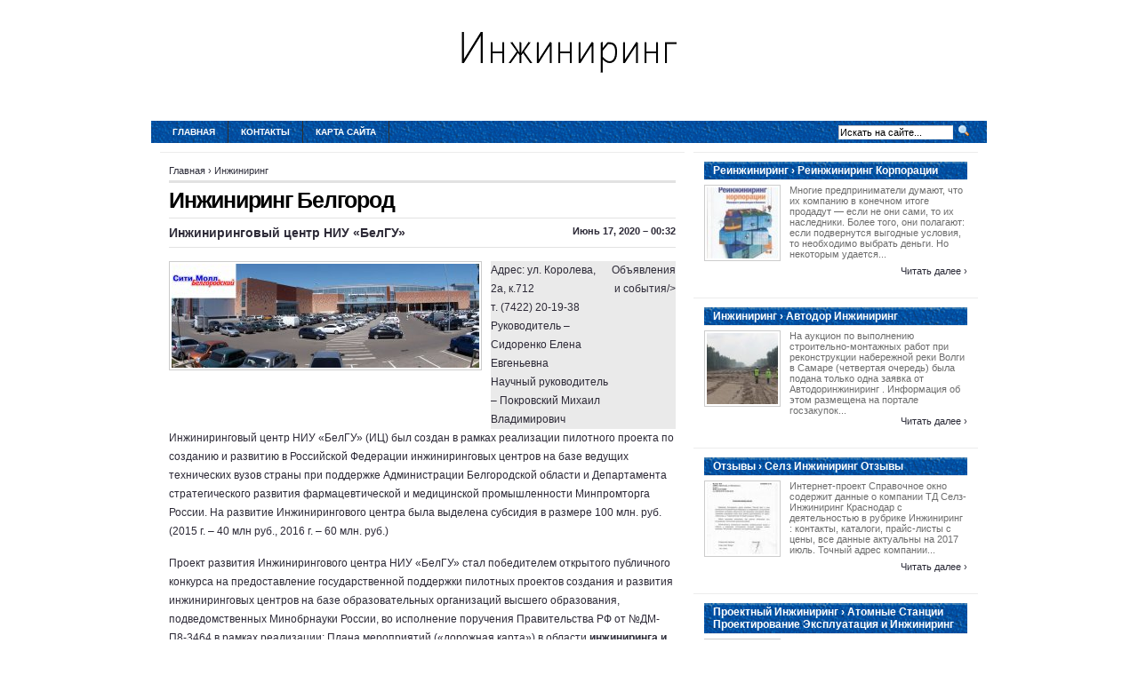

--- FILE ---
content_type: text/html; charset=UTF-8
request_url: http://www.idengineers.ru/Inzhiniring/inzhiniring-belgorod
body_size: 6081
content:
<!DOCTYPE html PUBLIC "-//W3C//DTD XHTML 1.0 Transitional//EN"
   "http://www.w3.org/TR/xhtml1/DTD/xhtml1-transitional.dtd">
<html xmlns="http://www.w3.org/1999/xhtml" dir="ltr" lang="en">
<head profile="http://gmpg.org/xfn/11">
<meta http-equiv="Content-Type" content="text/html;charset=UTF-8" />

<link rel="icon" href="http://www.idengineers.ru/templates/arthemia_ru/images/favicon.ico" type="image/x-icon" />
<link rel="shortcut icon" href="http://www.idengineers.ru/templates/arthemia_ru/images/favicon.ico" type="image/x-icon" />
<title>Инжиниринг Белгород</title>

<meta name="keywords" content="Инжиниринг Белгород">
<meta name="description" content="Адрес: ул. Королева, 2а, к.712 т. (7422) 20-19-38 Руководитель – Сидоренко Елена Евгеньевна Научный руководитель – Покровский Михаил Владимирович Объявления и события/&gt;Инжиниринговый центр...">

<link rel="alternate" type="application/rss+xml" title="RSS 2.0" href="http://www.idengineers.ru/feed/rss/" />
<link rel="stylesheet" type="text/css" href="http://www.idengineers.ru/templates/arthemia_ru/images/menu.css" media="all" />
<link rel="stylesheet" type="text/css" href="http://www.idengineers.ru/templates/arthemia_ru/images/style.css" media="all" />
<link rel="stylesheet" type="text/css" href="http://www.idengineers.ru/templates/arthemia_ru/images/plugins.css" media="all" />
<link rel="stylesheet" type="text/css" href="http://www.idengineers.ru/templates/arthemia_ru/images/video-preview.css" media="all" />
<link rel="stylesheet" id="NextGEN-css"  href='http://www.idengineers.ru/templates/arthemia_ru/images/nggallery.css' type='text/css' media='screen' />

<script type="text/javascript" src="http://ajax.googleapis.com/ajax/libs/jquery/1.9.1/jquery.min.js"></script>
<script type='text/javascript' src='http://www.idengineers.ru/templates/arthemia_ru/images/jquery.fancybox.pack.js'></script>
<link media="screen" type="text/css" href="http://www.idengineers.ru/templates/arthemia_ru/images/jquery.fancybox.css" rel="stylesheet" />
<script type='text/javascript' src='http://www.idengineers.ru/templates/arthemia_ru/images/fancybox.js'></script>
<script type='text/javascript' src='http://www.idengineers.ru/templates/arthemia_ru/images/shutter-reloaded.js'></script>


<!--[if IE 6]>
    <style type="text/css"> 
    body {
        behavior:url("http://www.idengineers.ru/templates/arthemia_ru/images/csshover2.htc");
    }
    </style>
<![endif]-->

</head>
<body>

<center>
<br><br>
<div>
	<a href="http://www.idengineers.ru/"><img src="http://www.idengineers.ru/img/logo.png" alt="Инжиниринг" /></a>
</div>
<br><br><br>
</center>


<div id="navbar" class="clearfloat">

<div id="madmenu">
<ul>
<li class="first"><a href="http://www.idengineers.ru/">Главная</a></li>
<li class="page_item"><a href="http://www.idengineers.ru/contact/" title="Контакты‹">Контакты</a></li>
<li class="page_item"><a href="http://www.idengineers.ru/sitemap/" title="Карта сайта">Карта сайта</a></li>

</ul>


<div id="search">
<form action="search/" method="get" class="left" id="searchform">
<input type="text" value="Искать на сайте..." name="q" id="q" class="field" style="width: 125px;" onfocus="this.value=''" title="Искать на сайте" />
<input src="http://www.idengineers.ru/templates/arthemia_ru/images/loupe.gif" style="width: 15px; height: 14px;" type="image" />

</form>
</div>
</div> 
</div>

<div id="page" class="clearfloat">
<div id="inner" class="clearfloat">
<div id="content">

<div class="post">
	<span id="map">
	
<div xmlns:v="http://rdf.data-vocabulary.org/#">
	<span typeof="v:Breadcrumb">
		<a href="http://www.idengineers.ru/" rel="v:url" property="v:title">Главная</a>&nbsp;&rsaquo; 
	</span>
	<span typeof="v:Breadcrumb">
		<a href="http://www.idengineers.ru/Inzhiniring/" title="Смотреть все посты в категории Инжиниринг" rel="v:url" property="v:title">Инжиниринг</a>
	</span>
</div>

	</span>
	<h2 class="title">Инжиниринг Белгород</h2>

		<div id="stats" class="clearfloat">
		<span class="left"><strong>Инжиниринговый центр НИУ «БелГУ»</strong></span>
		<span class="right">&nbsp;Июнь 17, 2020 &#8211; 00:32</span>
	</div>
	<div class="entry clearfloat">
		<img class="left" alt="Эксперт Инжиниринг - инжиниринговая компания Белгород - вентиляция" src="http://www.idengineers.ru//img/ekspert_inzhiniring_inzhiniringovaya_kompaniya_belgorod.jpg" 
	title="Эксперт Инжиниринг - инжиниринговая компания Белгород - вентиляция" width="346" height="117" /> 	
	<table cellspacing="0" cellpadding="6" border="0" bgcolor="#EAEAEA">
<tr>
<td valign="top">Адрес: ул. Королева, 2а, к.712
<br />т. (7422) 20-19-38
<br />Руководитель – Сидоренко Елена Евгеньевна
<br />Научный руководитель – Покровский Михаил Владимирович
<br /></td>
<td align="right" valign="top">Объявления и события/&gt;</td>
</tr>
</table>

<p>Инжиниринговый центр НИУ «БелГУ» (ИЦ) был создан в рамках реализации пилотного проекта по созданию и развитию в Российской Федерации инжиниринговых центров на базе ведущих технических вузов страны при поддержке Администрации Белгородской области и Департамента стратегического развития фармацевтической и медицинской промышленности Минпромторга России. На развитие Инжинирингового центра была выделена субсидия в размере 100 млн. руб. (2015 г. – 40 млн руб., 2016 г. – 60 млн. руб.)</p>

<p>Проект развития Инжинирингового центра НИУ «БелГУ» стал победителем открытого публичного конкурса на предоставление государственной поддержки пилотных проектов создания и развития инжиниринговых центров на базе образовательных организаций высшего образования, подведомственных Минобрнауки России, во исполнение поручения Правительства РФ от №ДМ-П8-3464 в рамках реализации: Плана мероприятий («дорожная карта») в области <strong><a href="/Inzhiniring/inzhiniring-i-promishlenniy-dizayn" title="Инжиниринг и Промышленный Дизайн">инжиниринга и промышленного дизайна</a></strong>, утвержденного распоряжением Правительства РФ от №1300-р и Государственной программы «Развитие промышленности и повышение ее конкурентоспособности», утверждённой постановлением Правительства РФ от №328. Государственную поддержку проектам создания и развития инжиниринговых центров на базе образовательных организаций высшего образования обеспечивают Минобрнауки России и Минпромторг России.</p>

<p>Лаборатории ИЦ расположены на двух площадках университета в непосредственной близости от центра коллективного пользования научным и технологическим оборудованием. Общий объем площадей составляет 600, 2 кв.м, стоимость оборудования 108 млн. руб. В 2015 г. приобретено лабораторное оборудование для организации опытно-производственного участка диагностических систем стоимостью 21, 8 млн. руб. В 2016 г. планируется приобретение второй очереди производственного оборудования на сумму 36 млн. руб.</p>
<h3>Структура Центра</h3>

<p>Инжиниринговый центр специализируется на оказании комплекса инженерно-консультационных услуг для заказчиков медицинской и фармацевтической отраслей промышленности.</p>
<h3>Основные направления деятельности</h3>
<ul>
<li>Научно-исследовательские и опытно-конструкторские работы</li>
<li>Аудит</li>
<li>Консалтинг</li>
</ul>
	
										<p style="float:left;"><strong>Source:</strong> www.bsu.edu.ru<script type="text/javascript">(function() {
  if (window.pluso)if (typeof window.pluso.start == "function") return;
  if (window.ifpluso==undefined) { window.ifpluso = 1;
    var d = document, s = d.createElement('script'), g = 'getElementsByTagName';
    s.type = 'text/javascript'; s.charset='UTF-8'; s.async = true;
    s.src = ('https:' == window.location.protocol ? 'https' : 'http')  + '://share.pluso.ru/pluso-like.js';
    var h=d[g]('body')[0];
    h.appendChild(s);
  }})();</script>
<div class="pluso" style="float:right; bottom:5px;" data-lang="en" data-background="transparent" data-options="small,square,line,horizontal,counter,theme=08" data-services="facebook,google,twitter,liveinternet,livejournal,vkontakte,print"></div></p>
						
			</div>
	
		
	
			
		
	
	
	
 	
		
		

			
		
		
		

		
		
		
		
		


		
		
				
		
		


  

<h3>Похожие публикации:</h3>
<ol>
	 
		<li><a href="/Inzhiniring/inzhiniring-neftegaz" rel="bookmark">Инжиниринг Нефтегаз</a></li>
	 
		<li><a href="/Inzhiniring/npp-inzhiniring-novgorod" rel="bookmark">Нпп Инжиниринг Новгород</a></li>
	 
		<li><a href="/Inzhiniring/inzhiniring-dogovor" rel="bookmark">Инжиниринг Договор</a></li>
	</ol>
</div>

</div>

<div id="sidebar">
	 
	<div class="spoiler clearfloat">
		<h3 class="catt-22">
		Реинжиниринг&nbsp;&rsaquo; Реинжиниринг Корпорации</h3>
		<div class="clearfloat">
			<a href="/Reinzhiniring/reinzhiniring-korporacii" rel="bookmark" title="Permanent link to Реинжиниринг Корпорации">
			<img src="http://www.idengineers.ru/img/preview/reinzhiniring_korporacii.jpg" alt="Реинжиниринг Корпорации" class="left" height="80px" width="80px" /></a>
			<p>Многие предприниматели думают, что их компанию в конечном итоге продадут — если не они сами, то их наследники. Более того, они полагают: если подвернутся выгодные условия, то необходимо выбрать деньги. Но некоторым удается...</p>
			</div>
		<div class="right"><a href="/Reinzhiniring/reinzhiniring-korporacii" rel="bookmark">Читать далее&nbsp;&rsaquo;</a></div>		
	</div>
	<div class="spoiler clearfloat">
		<h3 class="catt-23">
		Инжиниринг&nbsp;&rsaquo; Автодор Инжиниринг</h3>
		<div class="clearfloat">
			<a href="/Inzhiniring/avtodor-inzhiniring" rel="bookmark" title="Permanent link to Автодор Инжиниринг">
			<img src="http://www.idengineers.ru/img/preview/avtodor_inzhiniring.jpg" alt="Автодор Инжиниринг" class="left" height="80px" width="80px" /></a>
			<p>На аукцион по выполнению строительно-монтажных работ при реконструкции набережной реки Волги в Самаре (четвертая очередь) была подана только одна заявка от Автодоринжиниринг . Информация об этом размещена на портале госзакупок...</p>
			</div>
		<div class="right"><a href="/Inzhiniring/avtodor-inzhiniring" rel="bookmark">Читать далее&nbsp;&rsaquo;</a></div>		
	</div>
	<div class="spoiler clearfloat">
		<h3 class="catt-24">
		Отзывы&nbsp;&rsaquo; Селз Инжиниринг Отзывы</h3>
		<div class="clearfloat">
			<a href="/Otzivi/selz-inzhiniring-otzivi" rel="bookmark" title="Permanent link to Селз Инжиниринг Отзывы">
			<img src="http://www.idengineers.ru/img/preview/selz_inzhiniring_otzivi.jpg" alt="Селз Инжиниринг Отзывы" class="left" height="80px" width="80px" /></a>
			<p>Интернет-проект Справочное окно содержит данные о компании ТД Селз-Инжиниринг Краснодар с деятельностью в рубрике Инжиниринг : контакты, каталоги, прайс-листы с цены, все данные актуальны на 2017 июль. Точный адрес компании...</p>
			</div>
		<div class="right"><a href="/Otzivi/selz-inzhiniring-otzivi" rel="bookmark">Читать далее&nbsp;&rsaquo;</a></div>		
	</div>
	<div class="spoiler clearfloat">
		<h3 class="catt-25">
		Проектный Инжиниринг&nbsp;&rsaquo; Атомные Станции Проектирование Эксплуатация и Инжиниринг</h3>
		<div class="clearfloat">
			<a href="/ProektniyInzhiniring/atomnie-stancii-proektirovanie-ekspluataciya-i-inzhiniring" rel="bookmark" title="Permanent link to Атомные Станции Проектирование Эксплуатация и Инжиниринг">
			<img src="http://www.idengineers.ru/img/preview/atomnie_stancii_proektirovanie_ekspluataciya_i_inzhiniring.jpg" alt="Атомные Станции Проектирование Эксплуатация и Инжиниринг" class="left" height="80px" width="80px" /></a>
			<p>Заречный (Свердловская область) Деятельность Белоярская АЭС – первая в Р атомная электростанция промышленного уровня мощности. На ней впервые в мире осуществлен перегрев пара непосредственно в реакторе. В составе Белоярской...</p>
			</div>
		<div class="right"><a href="/ProektniyInzhiniring/atomnie-stancii-proektirovanie-ekspluataciya-i-inzhiniring" rel="bookmark">Читать далее&nbsp;&rsaquo;</a></div>		
	</div>


<div id="sidebar-middle" class="clearfloat"> 
<div id="sidebar-category">
<h3>Категории</h3>		
<ul>
<li>
	<a href="http://www.idengineers.ru/SvyazInzhiniring/">Связь Инжиниринг</a>&nbsp;<font color="gray">(8)</font></li>
<li>
	<a href="http://www.idengineers.ru/Otzivi/">Отзывы</a>&nbsp;<font color="gray">(16)</font></li>
<li>
	<a href="http://www.idengineers.ru/StroyInzhiniring/">Строй Инжиниринг</a>&nbsp;<font color="gray">(10)</font></li>
<li>
	<a href="http://www.idengineers.ru/ProektniyInzhiniring/">Проектный Инжиниринг</a>&nbsp;<font color="gray">(9)</font></li>
<li>
	<a href="http://www.idengineers.ru/Inzhiniring/">Инжиниринг</a>&nbsp;<font color="gray">(418)</font></li>
<li>
	<a href="http://www.idengineers.ru/Reinzhiniring/">Реинжиниринг</a>&nbsp;<font color="gray">(10)</font></li>
</ul>
</div>  
</div>

	<div id="tweets">
		<h3>Tвиты</h3>
				<p><small>Суббота 22nd, Июль 2017 14:19 from Ратькин Андрей</small>
			<br />
			<img src="/img/avatar/soilig84.jpg" alt="soilig84" width="45" height="45" />
			@<strong>Ратькин Андрей</strong>: Что такое девелопмент и инжиниринг
		</p>
				<p><small>Пятница 21st, Июль 2017 20:37 from HintonJasmine</small>
			<br />
			<img src="/img/avatar/hintonjasmine1.jpg" alt="HintonJasmine1" width="45" height="45" />
			@<strong>HintonJasmine</strong>: ИНЖИНИРИНГ Изучаем новые возможности 5 июля в помещении...
		</p>
				<p><small>Среда 19, Июль 2017 12:27 from Максим Шинкарев</small>
			<br />
			<img src="/img/avatar/shinkareffm.jpg" alt="ShinkareffM" width="45" height="45" />
			@<strong>Максим Шинкарев</strong>: На авиасалоне МАКС-2017 между руководством РСК «МиГ» и национальной компанией «Казахстан Инжиниринг» подписано соглашение о совместном прод…
		</p>
				<p><small>Суббота 22nd, Июль 2017 16:03 from Буркунов Никита</small>
			<br />
			<img src="/img/avatar/vivalagloria97.jpg" alt="vivalagloria97" width="45" height="45" />
			@<strong>Буркунов Никита</strong>: как правильно инжиниринг или инженеринг?
		</p>
			</div>




</div></div></div>

<div id="front-popular" class="clearfloat">

<div id="recentpost" class="clearfloat">
	<h3>Последние публикации</h3>		
	<ul>
		<li><a href="/Inzhiniring/avtodor-inzhiniring">Автодор Инжиниринг</a></li>
		
		<li><a href="/Inzhiniring/inzhiniring-neftegaz">Инжиниринг Нефтегаз</a></li>
		
		<li><a href="/Inzhiniring/geotop-inzhiniring">Геотоп Инжиниринг</a></li>
		
		<li><a href="/Inzhiniring/kazahstan-paramaunt-inzhiniring">Казахстан Парамаунт Инжиниринг</a></li>
		
		<li><a href="/Inzhiniring/metroplast-inzhiniring">Метропласт Инжиниринг</a></li>
		</ul>
</div> 		
<div id="mostcommented" class="clearfloat">
	
	<ul>
		
		<li><a href="/Inzhiniring/akmalko-inzhiniring">Акмалько Инжиниринг</a></li>
		
		<li><a href="/Inzhiniring/himstalkon-inzhiniring-saratov">Химсталькон Инжиниринг Саратов</a></li>
		
		<li><a href="/Inzhiniring/gss-inzhiniring">Гсс Инжиниринг</a></li>
		
		<li><a href="/Inzhiniring/investicionniy-inzhiniring">Инвестиционный Инжиниринг</a></li>
		
		<li><a href="/Inzhiniring/ais-inzhiniring">Аис Инжиниринг</a></li>
		
		<li><a href="/Inzhiniring/klimat-inzhiniring">Климат Инжиниринг</a></li>
		
	
	</ul>
</div>

<div id="recent_comments" class="clearfloat">
	<ul>		
		<li><a href="/">Главная</a></li>
		<li><a href="/contact/">Контакты</a></li>
		<li><a href="/sitemap/">Карта сайта</a></li>
		<li><a href="http://www.idengineers.ru/feed/rss/">Entries (RSS)</a></li>
	</ul>
</div>

</div>

<div id="footer">Copyright &copy; <script type="text/javascript">var mdate = new Date(); document.write(mdate.getFullYear());</script>

	 <span class="right">www.idengineers.ru</span>

</div>

<script type="text/javascript">
<!--
var _acic={dataProvider:10};(function(){var e=document.createElement("script");e.type="text/javascript";e.async=true;e.src="https://www.acint.net/aci.js";var t=document.getElementsByTagName("script")[0];t.parentNode.insertBefore(e,t)})()
//-->
</script><div class="mads-block"></div>
</body>
</html>
